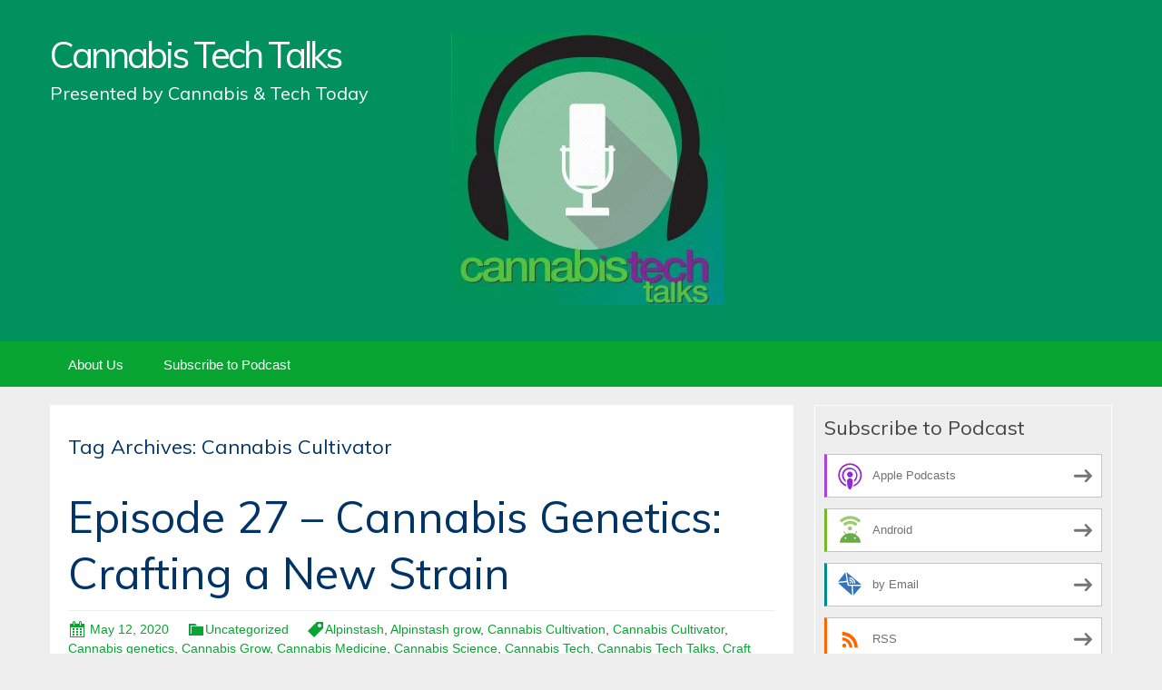

--- FILE ---
content_type: text/html; charset=UTF-8
request_url: https://cannabistechtalks.blubrry.net/tag/cannabis-cultivator/
body_size: 9703
content:
<!DOCTYPE html>
<!--[if IE 7]>
<html class="ie ie7" lang="en-US">
<![endif]-->
<!--[if IE 8]>
<html class="ie ie8" lang="en-US">
<![endif]-->
<!--[if !(IE 7) & !(IE 8)]><!-->
<html lang="en-US">
<!--<![endif]-->
<head>
	<meta charset="UTF-8">
	<meta name="viewport" content="width=device-width">
	<title>Cannabis Cultivator | Cannabis Tech Talks</title>
	<link rel="profile" href="http://gmpg.org/xfn/11">
	<link rel="pingback" href="https://cannabistechtalks.blubrry.net/xmlrpc.php">
    	<!--[if lt IE 9]>
	<script src="https://cannabistechtalks.blubrry.net/wp-content/themes/powerpress-theme/js/html5.js"></script>
	<![endif]-->
	<meta name='robots' content='max-image-preview:large' />
	<style>img:is([sizes="auto" i], [sizes^="auto," i]) { contain-intrinsic-size: 3000px 1500px }</style>
	<link rel='dns-prefetch' href='//platform-api.sharethis.com' />
<link rel='dns-prefetch' href='//fonts.googleapis.com' />
<link rel='preconnect' href='https://fonts.gstatic.com' crossorigin />
<script type="text/javascript">
/* <![CDATA[ */
window._wpemojiSettings = {"baseUrl":"https:\/\/s.w.org\/images\/core\/emoji\/16.0.1\/72x72\/","ext":".png","svgUrl":"https:\/\/s.w.org\/images\/core\/emoji\/16.0.1\/svg\/","svgExt":".svg","source":{"concatemoji":"https:\/\/cannabistechtalks.blubrry.net\/wp-includes\/js\/wp-emoji-release.min.js?ver=6.8.3"}};
/*! This file is auto-generated */
!function(s,n){var o,i,e;function c(e){try{var t={supportTests:e,timestamp:(new Date).valueOf()};sessionStorage.setItem(o,JSON.stringify(t))}catch(e){}}function p(e,t,n){e.clearRect(0,0,e.canvas.width,e.canvas.height),e.fillText(t,0,0);var t=new Uint32Array(e.getImageData(0,0,e.canvas.width,e.canvas.height).data),a=(e.clearRect(0,0,e.canvas.width,e.canvas.height),e.fillText(n,0,0),new Uint32Array(e.getImageData(0,0,e.canvas.width,e.canvas.height).data));return t.every(function(e,t){return e===a[t]})}function u(e,t){e.clearRect(0,0,e.canvas.width,e.canvas.height),e.fillText(t,0,0);for(var n=e.getImageData(16,16,1,1),a=0;a<n.data.length;a++)if(0!==n.data[a])return!1;return!0}function f(e,t,n,a){switch(t){case"flag":return n(e,"\ud83c\udff3\ufe0f\u200d\u26a7\ufe0f","\ud83c\udff3\ufe0f\u200b\u26a7\ufe0f")?!1:!n(e,"\ud83c\udde8\ud83c\uddf6","\ud83c\udde8\u200b\ud83c\uddf6")&&!n(e,"\ud83c\udff4\udb40\udc67\udb40\udc62\udb40\udc65\udb40\udc6e\udb40\udc67\udb40\udc7f","\ud83c\udff4\u200b\udb40\udc67\u200b\udb40\udc62\u200b\udb40\udc65\u200b\udb40\udc6e\u200b\udb40\udc67\u200b\udb40\udc7f");case"emoji":return!a(e,"\ud83e\udedf")}return!1}function g(e,t,n,a){var r="undefined"!=typeof WorkerGlobalScope&&self instanceof WorkerGlobalScope?new OffscreenCanvas(300,150):s.createElement("canvas"),o=r.getContext("2d",{willReadFrequently:!0}),i=(o.textBaseline="top",o.font="600 32px Arial",{});return e.forEach(function(e){i[e]=t(o,e,n,a)}),i}function t(e){var t=s.createElement("script");t.src=e,t.defer=!0,s.head.appendChild(t)}"undefined"!=typeof Promise&&(o="wpEmojiSettingsSupports",i=["flag","emoji"],n.supports={everything:!0,everythingExceptFlag:!0},e=new Promise(function(e){s.addEventListener("DOMContentLoaded",e,{once:!0})}),new Promise(function(t){var n=function(){try{var e=JSON.parse(sessionStorage.getItem(o));if("object"==typeof e&&"number"==typeof e.timestamp&&(new Date).valueOf()<e.timestamp+604800&&"object"==typeof e.supportTests)return e.supportTests}catch(e){}return null}();if(!n){if("undefined"!=typeof Worker&&"undefined"!=typeof OffscreenCanvas&&"undefined"!=typeof URL&&URL.createObjectURL&&"undefined"!=typeof Blob)try{var e="postMessage("+g.toString()+"("+[JSON.stringify(i),f.toString(),p.toString(),u.toString()].join(",")+"));",a=new Blob([e],{type:"text/javascript"}),r=new Worker(URL.createObjectURL(a),{name:"wpTestEmojiSupports"});return void(r.onmessage=function(e){c(n=e.data),r.terminate(),t(n)})}catch(e){}c(n=g(i,f,p,u))}t(n)}).then(function(e){for(var t in e)n.supports[t]=e[t],n.supports.everything=n.supports.everything&&n.supports[t],"flag"!==t&&(n.supports.everythingExceptFlag=n.supports.everythingExceptFlag&&n.supports[t]);n.supports.everythingExceptFlag=n.supports.everythingExceptFlag&&!n.supports.flag,n.DOMReady=!1,n.readyCallback=function(){n.DOMReady=!0}}).then(function(){return e}).then(function(){var e;n.supports.everything||(n.readyCallback(),(e=n.source||{}).concatemoji?t(e.concatemoji):e.wpemoji&&e.twemoji&&(t(e.twemoji),t(e.wpemoji)))}))}((window,document),window._wpemojiSettings);
/* ]]> */
</script>
<style id='wp-emoji-styles-inline-css' type='text/css'>

	img.wp-smiley, img.emoji {
		display: inline !important;
		border: none !important;
		box-shadow: none !important;
		height: 1em !important;
		width: 1em !important;
		margin: 0 0.07em !important;
		vertical-align: -0.1em !important;
		background: none !important;
		padding: 0 !important;
	}
</style>
<link rel='stylesheet' id='wp-block-library-css' href='https://cannabistechtalks.blubrry.net/wp-includes/css/dist/block-library/style.min.css?ver=6.8.3' type='text/css' media='all' />
<style id='classic-theme-styles-inline-css' type='text/css'>
/*! This file is auto-generated */
.wp-block-button__link{color:#fff;background-color:#32373c;border-radius:9999px;box-shadow:none;text-decoration:none;padding:calc(.667em + 2px) calc(1.333em + 2px);font-size:1.125em}.wp-block-file__button{background:#32373c;color:#fff;text-decoration:none}
</style>
<style id='powerpress-player-block-style-inline-css' type='text/css'>


</style>
<style id='global-styles-inline-css' type='text/css'>
:root{--wp--preset--aspect-ratio--square: 1;--wp--preset--aspect-ratio--4-3: 4/3;--wp--preset--aspect-ratio--3-4: 3/4;--wp--preset--aspect-ratio--3-2: 3/2;--wp--preset--aspect-ratio--2-3: 2/3;--wp--preset--aspect-ratio--16-9: 16/9;--wp--preset--aspect-ratio--9-16: 9/16;--wp--preset--color--black: #000000;--wp--preset--color--cyan-bluish-gray: #abb8c3;--wp--preset--color--white: #ffffff;--wp--preset--color--pale-pink: #f78da7;--wp--preset--color--vivid-red: #cf2e2e;--wp--preset--color--luminous-vivid-orange: #ff6900;--wp--preset--color--luminous-vivid-amber: #fcb900;--wp--preset--color--light-green-cyan: #7bdcb5;--wp--preset--color--vivid-green-cyan: #00d084;--wp--preset--color--pale-cyan-blue: #8ed1fc;--wp--preset--color--vivid-cyan-blue: #0693e3;--wp--preset--color--vivid-purple: #9b51e0;--wp--preset--gradient--vivid-cyan-blue-to-vivid-purple: linear-gradient(135deg,rgba(6,147,227,1) 0%,rgb(155,81,224) 100%);--wp--preset--gradient--light-green-cyan-to-vivid-green-cyan: linear-gradient(135deg,rgb(122,220,180) 0%,rgb(0,208,130) 100%);--wp--preset--gradient--luminous-vivid-amber-to-luminous-vivid-orange: linear-gradient(135deg,rgba(252,185,0,1) 0%,rgba(255,105,0,1) 100%);--wp--preset--gradient--luminous-vivid-orange-to-vivid-red: linear-gradient(135deg,rgba(255,105,0,1) 0%,rgb(207,46,46) 100%);--wp--preset--gradient--very-light-gray-to-cyan-bluish-gray: linear-gradient(135deg,rgb(238,238,238) 0%,rgb(169,184,195) 100%);--wp--preset--gradient--cool-to-warm-spectrum: linear-gradient(135deg,rgb(74,234,220) 0%,rgb(151,120,209) 20%,rgb(207,42,186) 40%,rgb(238,44,130) 60%,rgb(251,105,98) 80%,rgb(254,248,76) 100%);--wp--preset--gradient--blush-light-purple: linear-gradient(135deg,rgb(255,206,236) 0%,rgb(152,150,240) 100%);--wp--preset--gradient--blush-bordeaux: linear-gradient(135deg,rgb(254,205,165) 0%,rgb(254,45,45) 50%,rgb(107,0,62) 100%);--wp--preset--gradient--luminous-dusk: linear-gradient(135deg,rgb(255,203,112) 0%,rgb(199,81,192) 50%,rgb(65,88,208) 100%);--wp--preset--gradient--pale-ocean: linear-gradient(135deg,rgb(255,245,203) 0%,rgb(182,227,212) 50%,rgb(51,167,181) 100%);--wp--preset--gradient--electric-grass: linear-gradient(135deg,rgb(202,248,128) 0%,rgb(113,206,126) 100%);--wp--preset--gradient--midnight: linear-gradient(135deg,rgb(2,3,129) 0%,rgb(40,116,252) 100%);--wp--preset--font-size--small: 13px;--wp--preset--font-size--medium: 20px;--wp--preset--font-size--large: 36px;--wp--preset--font-size--x-large: 42px;--wp--preset--spacing--20: 0.44rem;--wp--preset--spacing--30: 0.67rem;--wp--preset--spacing--40: 1rem;--wp--preset--spacing--50: 1.5rem;--wp--preset--spacing--60: 2.25rem;--wp--preset--spacing--70: 3.38rem;--wp--preset--spacing--80: 5.06rem;--wp--preset--shadow--natural: 6px 6px 9px rgba(0, 0, 0, 0.2);--wp--preset--shadow--deep: 12px 12px 50px rgba(0, 0, 0, 0.4);--wp--preset--shadow--sharp: 6px 6px 0px rgba(0, 0, 0, 0.2);--wp--preset--shadow--outlined: 6px 6px 0px -3px rgba(255, 255, 255, 1), 6px 6px rgba(0, 0, 0, 1);--wp--preset--shadow--crisp: 6px 6px 0px rgba(0, 0, 0, 1);}:where(.is-layout-flex){gap: 0.5em;}:where(.is-layout-grid){gap: 0.5em;}body .is-layout-flex{display: flex;}.is-layout-flex{flex-wrap: wrap;align-items: center;}.is-layout-flex > :is(*, div){margin: 0;}body .is-layout-grid{display: grid;}.is-layout-grid > :is(*, div){margin: 0;}:where(.wp-block-columns.is-layout-flex){gap: 2em;}:where(.wp-block-columns.is-layout-grid){gap: 2em;}:where(.wp-block-post-template.is-layout-flex){gap: 1.25em;}:where(.wp-block-post-template.is-layout-grid){gap: 1.25em;}.has-black-color{color: var(--wp--preset--color--black) !important;}.has-cyan-bluish-gray-color{color: var(--wp--preset--color--cyan-bluish-gray) !important;}.has-white-color{color: var(--wp--preset--color--white) !important;}.has-pale-pink-color{color: var(--wp--preset--color--pale-pink) !important;}.has-vivid-red-color{color: var(--wp--preset--color--vivid-red) !important;}.has-luminous-vivid-orange-color{color: var(--wp--preset--color--luminous-vivid-orange) !important;}.has-luminous-vivid-amber-color{color: var(--wp--preset--color--luminous-vivid-amber) !important;}.has-light-green-cyan-color{color: var(--wp--preset--color--light-green-cyan) !important;}.has-vivid-green-cyan-color{color: var(--wp--preset--color--vivid-green-cyan) !important;}.has-pale-cyan-blue-color{color: var(--wp--preset--color--pale-cyan-blue) !important;}.has-vivid-cyan-blue-color{color: var(--wp--preset--color--vivid-cyan-blue) !important;}.has-vivid-purple-color{color: var(--wp--preset--color--vivid-purple) !important;}.has-black-background-color{background-color: var(--wp--preset--color--black) !important;}.has-cyan-bluish-gray-background-color{background-color: var(--wp--preset--color--cyan-bluish-gray) !important;}.has-white-background-color{background-color: var(--wp--preset--color--white) !important;}.has-pale-pink-background-color{background-color: var(--wp--preset--color--pale-pink) !important;}.has-vivid-red-background-color{background-color: var(--wp--preset--color--vivid-red) !important;}.has-luminous-vivid-orange-background-color{background-color: var(--wp--preset--color--luminous-vivid-orange) !important;}.has-luminous-vivid-amber-background-color{background-color: var(--wp--preset--color--luminous-vivid-amber) !important;}.has-light-green-cyan-background-color{background-color: var(--wp--preset--color--light-green-cyan) !important;}.has-vivid-green-cyan-background-color{background-color: var(--wp--preset--color--vivid-green-cyan) !important;}.has-pale-cyan-blue-background-color{background-color: var(--wp--preset--color--pale-cyan-blue) !important;}.has-vivid-cyan-blue-background-color{background-color: var(--wp--preset--color--vivid-cyan-blue) !important;}.has-vivid-purple-background-color{background-color: var(--wp--preset--color--vivid-purple) !important;}.has-black-border-color{border-color: var(--wp--preset--color--black) !important;}.has-cyan-bluish-gray-border-color{border-color: var(--wp--preset--color--cyan-bluish-gray) !important;}.has-white-border-color{border-color: var(--wp--preset--color--white) !important;}.has-pale-pink-border-color{border-color: var(--wp--preset--color--pale-pink) !important;}.has-vivid-red-border-color{border-color: var(--wp--preset--color--vivid-red) !important;}.has-luminous-vivid-orange-border-color{border-color: var(--wp--preset--color--luminous-vivid-orange) !important;}.has-luminous-vivid-amber-border-color{border-color: var(--wp--preset--color--luminous-vivid-amber) !important;}.has-light-green-cyan-border-color{border-color: var(--wp--preset--color--light-green-cyan) !important;}.has-vivid-green-cyan-border-color{border-color: var(--wp--preset--color--vivid-green-cyan) !important;}.has-pale-cyan-blue-border-color{border-color: var(--wp--preset--color--pale-cyan-blue) !important;}.has-vivid-cyan-blue-border-color{border-color: var(--wp--preset--color--vivid-cyan-blue) !important;}.has-vivid-purple-border-color{border-color: var(--wp--preset--color--vivid-purple) !important;}.has-vivid-cyan-blue-to-vivid-purple-gradient-background{background: var(--wp--preset--gradient--vivid-cyan-blue-to-vivid-purple) !important;}.has-light-green-cyan-to-vivid-green-cyan-gradient-background{background: var(--wp--preset--gradient--light-green-cyan-to-vivid-green-cyan) !important;}.has-luminous-vivid-amber-to-luminous-vivid-orange-gradient-background{background: var(--wp--preset--gradient--luminous-vivid-amber-to-luminous-vivid-orange) !important;}.has-luminous-vivid-orange-to-vivid-red-gradient-background{background: var(--wp--preset--gradient--luminous-vivid-orange-to-vivid-red) !important;}.has-very-light-gray-to-cyan-bluish-gray-gradient-background{background: var(--wp--preset--gradient--very-light-gray-to-cyan-bluish-gray) !important;}.has-cool-to-warm-spectrum-gradient-background{background: var(--wp--preset--gradient--cool-to-warm-spectrum) !important;}.has-blush-light-purple-gradient-background{background: var(--wp--preset--gradient--blush-light-purple) !important;}.has-blush-bordeaux-gradient-background{background: var(--wp--preset--gradient--blush-bordeaux) !important;}.has-luminous-dusk-gradient-background{background: var(--wp--preset--gradient--luminous-dusk) !important;}.has-pale-ocean-gradient-background{background: var(--wp--preset--gradient--pale-ocean) !important;}.has-electric-grass-gradient-background{background: var(--wp--preset--gradient--electric-grass) !important;}.has-midnight-gradient-background{background: var(--wp--preset--gradient--midnight) !important;}.has-small-font-size{font-size: var(--wp--preset--font-size--small) !important;}.has-medium-font-size{font-size: var(--wp--preset--font-size--medium) !important;}.has-large-font-size{font-size: var(--wp--preset--font-size--large) !important;}.has-x-large-font-size{font-size: var(--wp--preset--font-size--x-large) !important;}
:where(.wp-block-post-template.is-layout-flex){gap: 1.25em;}:where(.wp-block-post-template.is-layout-grid){gap: 1.25em;}
:where(.wp-block-columns.is-layout-flex){gap: 2em;}:where(.wp-block-columns.is-layout-grid){gap: 2em;}
:root :where(.wp-block-pullquote){font-size: 1.5em;line-height: 1.6;}
</style>
<link rel='stylesheet' id='bootstrap-style-css' href='https://cannabistechtalks.blubrry.net/wp-content/themes/powerpress-theme/css/bootswatch/bootstrap.min.css?ver=3.3.4' type='text/css' media='all' />
<link rel='stylesheet' id='blubrry-style-css' href='https://cannabistechtalks.blubrry.net/wp-content/themes/powerpress-theme/css/bootswatch/blubrry-bootstrap.min.css?ver=3.3.6' type='text/css' media='all' />
<link rel='stylesheet' id='pp_theme-style-css' href='https://cannabistechtalks.blubrry.net/wp-content/themes/powerpress-theme/style.css?ver=1.0' type='text/css' media='all' />
<link rel='stylesheet' id='dashicons-css' href='https://cannabistechtalks.blubrry.net/wp-includes/css/dashicons.min.css?ver=6.8.3' type='text/css' media='all' />
<link rel="preload" as="style" href="https://fonts.googleapis.com/css?family=Muli:400&#038;display=swap&#038;ver=1586187798" /><link rel="stylesheet" href="https://fonts.googleapis.com/css?family=Muli:400&#038;display=swap&#038;ver=1586187798" media="print" onload="this.media='all'"><noscript><link rel="stylesheet" href="https://fonts.googleapis.com/css?family=Muli:400&#038;display=swap&#038;ver=1586187798" /></noscript><script type="text/javascript" src="https://cannabistechtalks.blubrry.net/wp-includes/js/jquery/jquery.min.js?ver=3.7.1" id="jquery-core-js"></script>
<script type="text/javascript" src="https://cannabistechtalks.blubrry.net/wp-includes/js/jquery/jquery-migrate.min.js?ver=3.4.1" id="jquery-migrate-js"></script>
<script type="text/javascript" src="//platform-api.sharethis.com/js/sharethis.js#source=googleanalytics-wordpress#product=ga&amp;property=5edff0b263a3cd001215966f" id="googleanalytics-platform-sharethis-js"></script>
<link rel="https://api.w.org/" href="https://cannabistechtalks.blubrry.net/wp-json/" /><link rel="alternate" title="JSON" type="application/json" href="https://cannabistechtalks.blubrry.net/wp-json/wp/v2/tags/140" /><link rel="EditURI" type="application/rsd+xml" title="RSD" href="https://cannabistechtalks.blubrry.net/xmlrpc.php?rsd" />
<meta name="generator" content="WordPress 6.8.3" />
            <script type="text/javascript"><!--
                                function powerpress_pinw(pinw_url){window.open(pinw_url, 'PowerPressPlayer','toolbar=0,status=0,resizable=1,width=460,height=320');	return false;}
                //-->

                // tabnab protection
                window.addEventListener('load', function () {
                    // make all links have rel="noopener noreferrer"
                    document.querySelectorAll('a[target="_blank"]').forEach(link => {
                        link.setAttribute('rel', 'noopener noreferrer');
                    });
                });
            </script>
            <meta name="generator" content="Redux 4.3.12" />
<style type="text/css" xmlns="http://www.w3.org/1999/html">

/*
PowerPress subscribe sidebar widget
*/
.widget-area .widget_powerpress_subscribe h2,
.widget-area .widget_powerpress_subscribe h3,
.widget-area .widget_powerpress_subscribe h4,
.widget_powerpress_subscribe h2,
.widget_powerpress_subscribe h3,
.widget_powerpress_subscribe h4 {
	margin-bottom: 0;
	padding-bottom: 0;
}
</style>
<script>
(function() {
	(function (i, s, o, g, r, a, m) {
		i['GoogleAnalyticsObject'] = r;
		i[r] = i[r] || function () {
				(i[r].q = i[r].q || []).push(arguments)
			}, i[r].l = 1 * new Date();
		a = s.createElement(o),
			m = s.getElementsByTagName(o)[0];
		a.async = 1;
		a.src = g;
		m.parentNode.insertBefore(a, m)
	})(window, document, 'script', 'https://google-analytics.com/analytics.js', 'ga');

	ga('create', 'UA-149410120-1', 'auto');
			ga('send', 'pageview');
	})();
</script>
<link rel="icon" href="https://cannabistechtalks.blubrry.net/wp-content/uploads/2020/04/cropped-CannaTechTalks_ICON-copy-32x32.jpg" sizes="32x32" />
<link rel="icon" href="https://cannabistechtalks.blubrry.net/wp-content/uploads/2020/04/cropped-CannaTechTalks_ICON-copy-192x192.jpg" sizes="192x192" />
<link rel="apple-touch-icon" href="https://cannabistechtalks.blubrry.net/wp-content/uploads/2020/04/cropped-CannaTechTalks_ICON-copy-180x180.jpg" />
<meta name="msapplication-TileImage" content="https://cannabistechtalks.blubrry.net/wp-content/uploads/2020/04/cropped-CannaTechTalks_ICON-copy-270x270.jpg" />
<style id="pp_options-dynamic-css" title="dynamic-css" class="redux-options-output">.site-description{color:#ffffff;}.navbar,.nav-menu .sub-menu,.nav-menu .children{background:#08a532;}.nav-menu li a:hover,.nav-menu .current_page_item > a,.nav-menu .current_page_ancestor > a,.nav-menu .current-menu-item > a,.nav-menu .current-menu-ancestor > a,.nav-menu .sub-menu a:hover,.nav-menu .children a:hover,.nav-menu li:hover > a{background:#003366;}.nav-menu li a, .menu-toggle{color:#ffffff;}.nav-menu li a:hover,.nav-menu .current_page_item > a, .nav-menu .current_page_ancestor > a, .nav-menu .current-menu-item > a, .nav-menu .current-menu-ancestor > a,.nav-menu li:hover > a{color:#ffffff;}#main{background-color:#ffffff;}.btn-primary{background-color:#08a532;}.btn-primary:hover{background-color:#003366;}.btn-default{background-color:#fb8c00;}.btn-default:hover{background-color:#adda12;}.well{background:transparent;}.well, .widget .widget-title{color:#444444;}.well a{color:#08a532;}.site-footer{background:#003366;}.site-footer{color:#ffffff;}.footer-widgets{background:transparent;}body{background-color:#eeeeee;}.site-header{background-color:#00915e;background-repeat:no-repeat;background-size:contain;}a{color:#08a532;}a:hover{color:#e5990d;}.well{border-top:1px solid #ffffff;border-bottom:1px solid #ffffff;border-left:1px solid #ffffff;border-right:1px solid #ffffff;}.site-footer a{color:#08a532;}.site-footer a:hover{color:#d89211;}body{font-family:Arial, Helvetica, sans-serif;font-weight:400;font-style:normal;color:#444444;font-size:16px;font-display:swap;}h1,h2,h3,h4,h5,h6{font-family:Muli,Arial, Helvetica, sans-serif;font-weight:400;font-style:normal;color:#003366;font-display:swap;}.site-title{font-family:Muli,Arial, Helvetica, sans-serif;letter-spacing:-3px;font-weight:400;font-style:normal;font-size:40px;font-display:swap;}a .site-title{color:#ffffff;}a .site-title:hover{color:#ffffff;}</style><style>#header{
margin: 0 auto;
}</style>
</head>

<body class="archive tag tag-cannabis-cultivator tag-140 wp-theme-powerpress-theme content-sidebar">
	<div id="page" class="hfeed site">
				<header id="masthead" class="site-header" role="banner">
        	<div class="container">
                <div class="title-area"><a class="home-link" href="https://cannabistechtalks.blubrry.net/" title="Cannabis Tech Talks" rel="home"><h2 class="site-title">Cannabis Tech Talks</h2><h3 class="site-description">Presented by Cannabis &amp; Tech Today</h3></a></div><!-- end .title-area --><div class="header-banner"><aside id="media_image-2" class="widget widget_media_image"><img width="300" height="300" src="https://cannabistechtalks.blubrry.net/wp-content/uploads/2020/04/CannaTechTalks_ICON-copy-300x300.jpg" class="image wp-image-68  attachment-medium size-medium" alt="" style="max-width: 100%; height: auto;" decoding="async" fetchpriority="high" srcset="https://cannabistechtalks.blubrry.net/wp-content/uploads/2020/04/CannaTechTalks_ICON-copy-300x300.jpg 300w, https://cannabistechtalks.blubrry.net/wp-content/uploads/2020/04/CannaTechTalks_ICON-copy-150x150.jpg 150w, https://cannabistechtalks.blubrry.net/wp-content/uploads/2020/04/CannaTechTalks_ICON-copy-768x768.jpg 768w, https://cannabistechtalks.blubrry.net/wp-content/uploads/2020/04/CannaTechTalks_ICON-copy-1024x1024.jpg 1024w" sizes="(max-width: 300px) 100vw, 300px" /></aside></div>            </div><!-- end .container -->
		</header><!-- end #masthead -->
					<div id="navbar" class="navbar">
				<nav id="site-navigation" class="navigation main-navigation" role="navigation">
					<button class="menu-toggle"><span class="dashicons dashicons-menu"></span></button>
					<a class="screen-reader-text skip-link" href="#content" title="Skip to content">Skip to content</a>
					<div id="primary-menu" class="nav-menu"><ul>
<li class="page_item page-item-14"><a href="https://cannabistechtalks.blubrry.net/about-us/">About Us</a></li>
<li class="page_item page-item-13"><a href="https://cannabistechtalks.blubrry.net/subscribe-to-podcast/">Subscribe to Podcast</a></li>
</ul></div>
				</nav><!-- end #site-navigation -->
			</div><!-- end #navbar -->
                
		<div class="container full-content">

    <div id="main" class="content-area">
        <div id="content" class="site-content" role="main">

					<header class="archive-header">
				<h3 class="archive-title">Tag Archives: Cannabis Cultivator</h3>

							</header><!-- .archive-header -->

										
<article id="post-91" class="post-91 post type-post status-publish format-standard hentry category-uncategorized tag-alpinstash tag-alpinstash-grow tag-cannabis-cultivation tag-cannabis-cultivator tag-cannabis-genetics tag-cannabis-grow tag-cannabis-medicine tag-cannabis-science tag-cannabis-tech tag-cannabis-tech-talks tag-craft-cannabis tag-how-to-cannabis-cultivation tag-new-cannabis-strains tag-new-strains">
	<header class="entry-header">
		
				<h1 class="entry-title">
			<a href="https://cannabistechtalks.blubrry.net/2020/05/12/episode-27-cannabis-genetics-crafting-a-new-strain/" rel="bookmark">Episode 27 &#8211; Cannabis Genetics: Crafting a New Strain</a>
		</h1>
				<hr/>

		<div class="entry-meta">
			<span class="date"><a href="https://cannabistechtalks.blubrry.net/2020/05/12/episode-27-cannabis-genetics-crafting-a-new-strain/" title="Permalink to Episode 27 &#8211; Cannabis Genetics: Crafting a New Strain" rel="bookmark"><time class="entry-date" datetime="2020-05-12T14:37:25+00:00">May 12, 2020</time></a></span><span class="categories-links"><a href="https://cannabistechtalks.blubrry.net/category/uncategorized/" rel="category tag">Uncategorized</a></span><span class="tags-links"><a href="https://cannabistechtalks.blubrry.net/tag/alpinstash/" rel="tag">Alpinstash</a>, <a href="https://cannabistechtalks.blubrry.net/tag/alpinstash-grow/" rel="tag">Alpinstash grow</a>, <a href="https://cannabistechtalks.blubrry.net/tag/cannabis-cultivation/" rel="tag">Cannabis Cultivation</a>, <a href="https://cannabistechtalks.blubrry.net/tag/cannabis-cultivator/" rel="tag">Cannabis Cultivator</a>, <a href="https://cannabistechtalks.blubrry.net/tag/cannabis-genetics/" rel="tag">Cannabis genetics</a>, <a href="https://cannabistechtalks.blubrry.net/tag/cannabis-grow/" rel="tag">Cannabis Grow</a>, <a href="https://cannabistechtalks.blubrry.net/tag/cannabis-medicine/" rel="tag">Cannabis Medicine</a>, <a href="https://cannabistechtalks.blubrry.net/tag/cannabis-science/" rel="tag">Cannabis Science</a>, <a href="https://cannabistechtalks.blubrry.net/tag/cannabis-tech/" rel="tag">Cannabis Tech</a>, <a href="https://cannabistechtalks.blubrry.net/tag/cannabis-tech-talks/" rel="tag">Cannabis Tech Talks</a>, <a href="https://cannabistechtalks.blubrry.net/tag/craft-cannabis/" rel="tag">Craft Cannabis</a>, <a href="https://cannabistechtalks.blubrry.net/tag/how-to-cannabis-cultivation/" rel="tag">how to Cannabis cultivation</a>, <a href="https://cannabistechtalks.blubrry.net/tag/new-cannabis-strains/" rel="tag">New cannabis strains</a>, <a href="https://cannabistechtalks.blubrry.net/tag/new-strains/" rel="tag">New strains</a></span><span class="author vcard"><a class="url fn n" href="https://cannabistechtalks.blubrry.net" title="View all posts by cannabistechtalks" rel="author">cannabistechtalks</a></span>					</div><!-- .entry-meta -->
		<hr/>
	</header><!-- .entry-header -->






		<div class="entry-content">

		<iframe src="https://player.blubrry.com/?media_url=https%3A%2F%2Fmedia.blubrry.com%2Fcannabistechtalks%2Fcontent.blubrry.com%2Fcannabistechtalks%2FCTTalksEpisode_27_Final.mp3&amp;podcast_link=https%3A%2F%2Fcannabistechtalks.blubrry.net%2F2020%2F05%2F12%2Fepisode-27-cannabis-genetics-crafting-a-new-strain%2F#mode-Light&border-000000&progress-000000" scrolling="no" width="100%" height="165" frameborder="0" id="blubrryplayer-1" class="blubrryplayer" title="Blubrry Podcast Player"></iframe><p class="powerpress_links powerpress_links_mp3" style="margin-bottom: 1px !important;">Podcast: <a href="https://media.blubrry.com/cannabistechtalks/content.blubrry.com/cannabistechtalks/CTTalksEpisode_27_Final.mp3" class="powerpress_link_pinw" target="_blank" title="Play in new window" onclick="return powerpress_pinw('https://cannabistechtalks.blubrry.net/?powerpress_pinw=91-podcast');" rel="nofollow">Play in new window</a> | <a href="https://media.blubrry.com/cannabistechtalks/content.blubrry.com/cannabistechtalks/CTTalksEpisode_27_Final.mp3" class="powerpress_link_d" title="Download" rel="nofollow" download="CTTalksEpisode_27_Final.mp3">Download</a> (Duration: 39:21 &#8212; 36.4MB) | <a href="#" class="powerpress_link_e" title="Embed" onclick="return powerpress_show_embed('91-podcast');" rel="nofollow">Embed</a></p><p class="powerpress_embed_box" id="powerpress_embed_91-podcast" style="display: none;"><input id="powerpress_embed_91-podcast_t" type="text" value="&lt;iframe src=&quot;https://player.blubrry.com/?media_url=https%3A%2F%2Fmedia.blubrry.com%2Fcannabistechtalks%2Fcontent.blubrry.com%2Fcannabistechtalks%2FCTTalksEpisode_27_Final.mp3&amp;podcast_link=https%3A%2F%2Fcannabistechtalks.blubrry.net%2F2020%2F05%2F12%2Fepisode-27-cannabis-genetics-crafting-a-new-strain%2F#mode-Light&amp;border-000000&amp;progress-000000&quot; scrolling=&quot;no&quot; width=&quot;100%&quot; height=&quot;165&quot; frameborder=&quot;0&quot; id=&quot;blubrryplayer-2&quot; class=&quot;blubrryplayer&quot; title=&quot;Blubrry Podcast Player&quot;&gt;&lt;/iframe&gt;" onclick="javascript: this.select();" onfocus="javascript: this.select();" style="width: 70%;" readOnly></p><p class="powerpress_links powerpress_subscribe_links">Subscribe: <a href="https://open.spotify.com/show/3Jr0rU1IgauwjRinUdoXMX" class="powerpress_link_subscribe powerpress_link_subscribe_spotify" target="_blank" title="Subscribe on Spotify" rel="nofollow">Spotify</a> | <a href="https://www.iheart.com/podcast/269-cannabis-tech-talks-46606237/" class="powerpress_link_subscribe powerpress_link_subscribe_iheart" target="_blank" title="Subscribe on iHeartRadio" rel="nofollow">iHeartRadio</a> | <a href="https://subscribebyemail.com/feeds.captivate.fm/cannabis-tech-talks/" class="powerpress_link_subscribe powerpress_link_subscribe_email" target="_blank" title="Subscribe by Email" rel="nofollow">Email</a> | <a href="https://tunein.com/podcasts/Technology-Podcasts/Canna-Tech-Talks-p1230137/" class="powerpress_link_subscribe powerpress_link_subscribe_tunein" target="_blank" title="Subscribe on TuneIn" rel="nofollow">TuneIn</a> | <a href="https://www.deezer.com/us/show/1012982" class="powerpress_link_subscribe powerpress_link_subscribe_deezer" target="_blank" title="Subscribe on Deezer" rel="nofollow">Deezer</a> | <a href="https://feeds.captivate.fm/cannabis-tech-talks/" class="powerpress_link_subscribe powerpress_link_subscribe_rss" target="_blank" title="Subscribe via RSS" rel="nofollow">RSS</a> | <a href="https://cannabistechtalks.blubrry.net/subscribe-to-podcast/" class="powerpress_link_subscribe powerpress_link_subscribe_more" target="_blank" title="More" rel="nofollow">More</a></p><p>In this episode of Cannabis Tech Talks, Sr. Video Editor Adam Saldaña talks with Danny Murr-Sloat, master cannabis cultivator and co-founder of AlpinStash, a small family owned sustainable cannabis grow in Lafayette, Colorado. Murr-Sloat shares how he entered the industry, found his passion for cultivation, and why he loves creating new strains. We reveal what surprises he has in store and why cannabis cultivation is more than a job, it’s a craft.</p>
<p>Watch <a href="https://youtu.be/tVTCwX8LHMg">HERE</a></p>
<p>To learn more visit: <a href="https://alpinstash.com">https://alpinstash.com </a></p>
<p>&#8216;The Craft of Cannabis&#8217; &#8211; AlpinStash Grow Tour &#8211; <a href="https://www.youtube.com/watch?v=YcYHFI2vpMY&amp;t=2540s">https://www.youtube.com/watch?v=YcYHFI2vpMY&amp;t=2540s </a></p>
<p>Today&#8217;s episode is brought to you by Cannatrac</p>
<p><a href="http://cannatrac.com">http://cannatrac.com</a></p>
	</div><!-- .entry-content -->
	
	<footer class="entry-meta">
		
			</footer><!-- .entry-meta -->
	<hr/>
</article><!-- #post -->
			
			
		            
        </div><!-- #content -->
    </div><!-- #main -->

	<div id="tertiary" class="sidebar-container" role="complementary">
		<div id="sidebar">
			<div class="widget-area">
				<aside id="powerpress_subscribe-1" class="widget widget_powerpress_subscribe well"><h3 class="widget-title">Subscribe to Podcast</h3><div class="pp-ssb-widget pp-ssb-widget-modern pp-ssb-widget-include"><a href="https://podcasts.apple.com/us/podcast/cannabis-tech-talks/id1482438824?mt=2&#038;ls=1" class="pp-ssb-btn-sq vertical pp-ssb-itunes" target="_blank" title="Subscribe on Apple Podcasts"><span class="pp-ssb-ic"></span><span class="pp-ssb-text">Apple Podcasts</span></a><a href="https://subscribeonandroid.com/feeds.captivate.fm/cannabis-tech-talks/" class="pp-ssb-btn-sq  vertical pp-ssb-android" target="_blank" title="Subscribe on Android"><span class="pp-ssb-ic"></span><span class="pp-ssb-text">Android</span></a><a href="https://subscribebyemail.com/feeds.captivate.fm/cannabis-tech-talks/" class="pp-ssb-btn-sq  vertical  pp-ssb-email" target="_blank" title="Subscribe by Email"><span class="pp-ssb-ic"></span><span class="pp-ssb-text">by Email</span></a><a href="https://feeds.captivate.fm/cannabis-tech-talks/" class="pp-ssb-btn-sq vertical pp-ssb-rss" target="_blank" title="Subscribe via RSS"><span class="pp-ssb-ic"></span><span class="pp-ssb-text">RSS</span></a><a href="https://cannabistechtalks.blubrry.net/subscribe-to-podcast/" class="pp-ssb-btn-sq vertical pp-ssb-more" target="_blank" title="More Subscribe Options"><span class="pp-ssb-ic"></span><span class="pp-ssb-text">More Subscribe Options</span></a></div></aside><aside id="search-2" class="widget widget_search well"><form class="search-form" role="search" method="get" id="searchform" action="https://cannabistechtalks.blubrry.net/">
    <div class="form-group">
        <label class="control-label">
            <span class="screen-reader-text">Search for:</span>
            <input class="form-control search-field" type="search" title="Search for:" name="s" value="" placeholder="Search …">
        </label>
        <input class="search-submit" type="submit" id="searchsubmit" value="Search" />
    </div>
</form>

</aside>
		<aside id="recent-posts-2" class="widget widget_recent_entries well">
		<h3 class="widget-title">Recent Posts</h3>
		<ul>
											<li>
					<a href="https://cannabistechtalks.blubrry.net/2022/12/22/episode-111-survey-says-a-cannabis-game-show/">Episode 111: Survey Says … a Cannabis Game Show?</a>
									</li>
											<li>
					<a href="https://cannabistechtalks.blubrry.net/2022/12/22/episode-110-talking-teapot-with-boston-beer-company/">Episode 110: Talking Tea+Pot With Boston Beer Company</a>
									</li>
											<li>
					<a href="https://cannabistechtalks.blubrry.net/2022/12/14/episode-109-growing-efficiently-through-engineering/">Episode 109: Growing Efficiently Through Engineering</a>
									</li>
											<li>
					<a href="https://cannabistechtalks.blubrry.net/2022/11/23/robots-are-coming-for-your-pre-rolls/">Robots Are Coming for Your Pre-Rolls</a>
									</li>
											<li>
					<a href="https://cannabistechtalks.blubrry.net/2022/11/15/episode-107-mjbizcon-2022-with-ceo-chris-walsh/">Episode 107: MJBizCon 2022 With CEO Chris Walsh</a>
									</li>
					</ul>

		</aside><aside id="archives-2" class="widget widget_archive well"><h3 class="widget-title">Archives</h3>
			<ul>
					<li><a href='https://cannabistechtalks.blubrry.net/2022/12/'>December 2022</a></li>
	<li><a href='https://cannabistechtalks.blubrry.net/2022/11/'>November 2022</a></li>
	<li><a href='https://cannabistechtalks.blubrry.net/2022/10/'>October 2022</a></li>
	<li><a href='https://cannabistechtalks.blubrry.net/2022/09/'>September 2022</a></li>
	<li><a href='https://cannabistechtalks.blubrry.net/2022/08/'>August 2022</a></li>
	<li><a href='https://cannabistechtalks.blubrry.net/2022/07/'>July 2022</a></li>
	<li><a href='https://cannabistechtalks.blubrry.net/2022/06/'>June 2022</a></li>
	<li><a href='https://cannabistechtalks.blubrry.net/2022/05/'>May 2022</a></li>
	<li><a href='https://cannabistechtalks.blubrry.net/2022/04/'>April 2022</a></li>
	<li><a href='https://cannabistechtalks.blubrry.net/2022/03/'>March 2022</a></li>
	<li><a href='https://cannabistechtalks.blubrry.net/2022/02/'>February 2022</a></li>
	<li><a href='https://cannabistechtalks.blubrry.net/2022/01/'>January 2022</a></li>
	<li><a href='https://cannabistechtalks.blubrry.net/2021/12/'>December 2021</a></li>
	<li><a href='https://cannabistechtalks.blubrry.net/2021/11/'>November 2021</a></li>
	<li><a href='https://cannabistechtalks.blubrry.net/2021/10/'>October 2021</a></li>
	<li><a href='https://cannabistechtalks.blubrry.net/2021/09/'>September 2021</a></li>
	<li><a href='https://cannabistechtalks.blubrry.net/2021/08/'>August 2021</a></li>
	<li><a href='https://cannabistechtalks.blubrry.net/2021/07/'>July 2021</a></li>
	<li><a href='https://cannabistechtalks.blubrry.net/2021/06/'>June 2021</a></li>
	<li><a href='https://cannabistechtalks.blubrry.net/2021/05/'>May 2021</a></li>
	<li><a href='https://cannabistechtalks.blubrry.net/2021/04/'>April 2021</a></li>
	<li><a href='https://cannabistechtalks.blubrry.net/2021/03/'>March 2021</a></li>
	<li><a href='https://cannabistechtalks.blubrry.net/2021/02/'>February 2021</a></li>
	<li><a href='https://cannabistechtalks.blubrry.net/2021/01/'>January 2021</a></li>
	<li><a href='https://cannabistechtalks.blubrry.net/2020/11/'>November 2020</a></li>
	<li><a href='https://cannabistechtalks.blubrry.net/2020/10/'>October 2020</a></li>
	<li><a href='https://cannabistechtalks.blubrry.net/2020/09/'>September 2020</a></li>
	<li><a href='https://cannabistechtalks.blubrry.net/2020/08/'>August 2020</a></li>
	<li><a href='https://cannabistechtalks.blubrry.net/2020/07/'>July 2020</a></li>
	<li><a href='https://cannabistechtalks.blubrry.net/2020/06/'>June 2020</a></li>
	<li><a href='https://cannabistechtalks.blubrry.net/2020/05/'>May 2020</a></li>
	<li><a href='https://cannabistechtalks.blubrry.net/2020/04/'>April 2020</a></li>
	<li><a href='https://cannabistechtalks.blubrry.net/2020/03/'>March 2020</a></li>
	<li><a href='https://cannabistechtalks.blubrry.net/2020/02/'>February 2020</a></li>
	<li><a href='https://cannabistechtalks.blubrry.net/2019/12/'>December 2019</a></li>
	<li><a href='https://cannabistechtalks.blubrry.net/2019/11/'>November 2019</a></li>
	<li><a href='https://cannabistechtalks.blubrry.net/2019/10/'>October 2019</a></li>
	<li><a href='https://cannabistechtalks.blubrry.net/2019/09/'>September 2019</a></li>
	<li><a href='https://cannabistechtalks.blubrry.net/2019/08/'>August 2019</a></li>
	<li><a href='https://cannabistechtalks.blubrry.net/2019/07/'>July 2019</a></li>
	<li><a href='https://cannabistechtalks.blubrry.net/2019/06/'>June 2019</a></li>
			</ul>

			</aside><aside id="categories-2" class="widget widget_categories well"><h3 class="widget-title">Categories</h3>
			<ul>
					<li class="cat-item cat-item-1"><a href="https://cannabistechtalks.blubrry.net/category/uncategorized/">Uncategorized</a>
</li>
			</ul>

			</aside>			</div><!-- .widget-area -->
		</div><!-- #sidebar -->
	</div><!-- #tertiary -->
			
		</div><!-- end .container -->
	
		        
		<footer id="colophon" class="site-footer" role="contentinfo">
			<div class="site-info">
								<p style="text-align: center;">Powered by <a href="http://www.blubrry.com/sites/" title="Managed WordPress Hosting for your audio and video website" target="_blank">PowerPress Sites</a>.</p>
			</div><!-- .site-info -->
		</footer><!-- #colophon -->
	</div><!-- #page -->

	<script type="speculationrules">
{"prefetch":[{"source":"document","where":{"and":[{"href_matches":"\/*"},{"not":{"href_matches":["\/wp-*.php","\/wp-admin\/*","\/wp-content\/uploads\/*","\/wp-content\/*","\/wp-content\/plugins\/*","\/wp-content\/themes\/powerpress-theme\/*","\/*\\?(.+)"]}},{"not":{"selector_matches":"a[rel~=\"nofollow\"]"}},{"not":{"selector_matches":".no-prefetch, .no-prefetch a"}}]},"eagerness":"conservative"}]}
</script>
<link rel='stylesheet' id='powerpress_subscribe_widget_modern-css' href='https://cannabistechtalks.blubrry.net/wp-content/plugins/powerpress/css/subscribe-widget.min.css?ver=11.15.8' type='text/css' media='all' />
<script type="text/javascript" src="https://cannabistechtalks.blubrry.net/wp-content/themes/powerpress-theme/js/functions.js?ver=20150330" id="pp_theme-script-js"></script>
<script type="text/javascript" src="https://cannabistechtalks.blubrry.net/wp-content/mu-plugins/powerpress-hosting/js/script.js?ver=6.8.3" id="widgets-js"></script>
<script type="text/javascript" src="https://cannabistechtalks.blubrry.net/wp-content/plugins/powerpress/player.min.js?ver=6.8.3" id="powerpress-player-js"></script>
</body>
</html>

--- FILE ---
content_type: text/plain
request_url: https://www.google-analytics.com/j/collect?v=1&_v=j102&a=473618234&t=pageview&_s=1&dl=https%3A%2F%2Fcannabistechtalks.blubrry.net%2Ftag%2Fcannabis-cultivator%2F&ul=en-us%40posix&dt=Cannabis%20Cultivator%20%7C%20Cannabis%20Tech%20Talks&sr=1280x720&vp=1280x720&_u=IEBAAEABAAAAACAAI~&jid=694006620&gjid=767752497&cid=308217055.1768833897&tid=UA-149410120-1&_gid=321936089.1768833897&_r=1&_slc=1&z=2075155783
body_size: -289
content:
2,cG-8T1Y5GY1BH